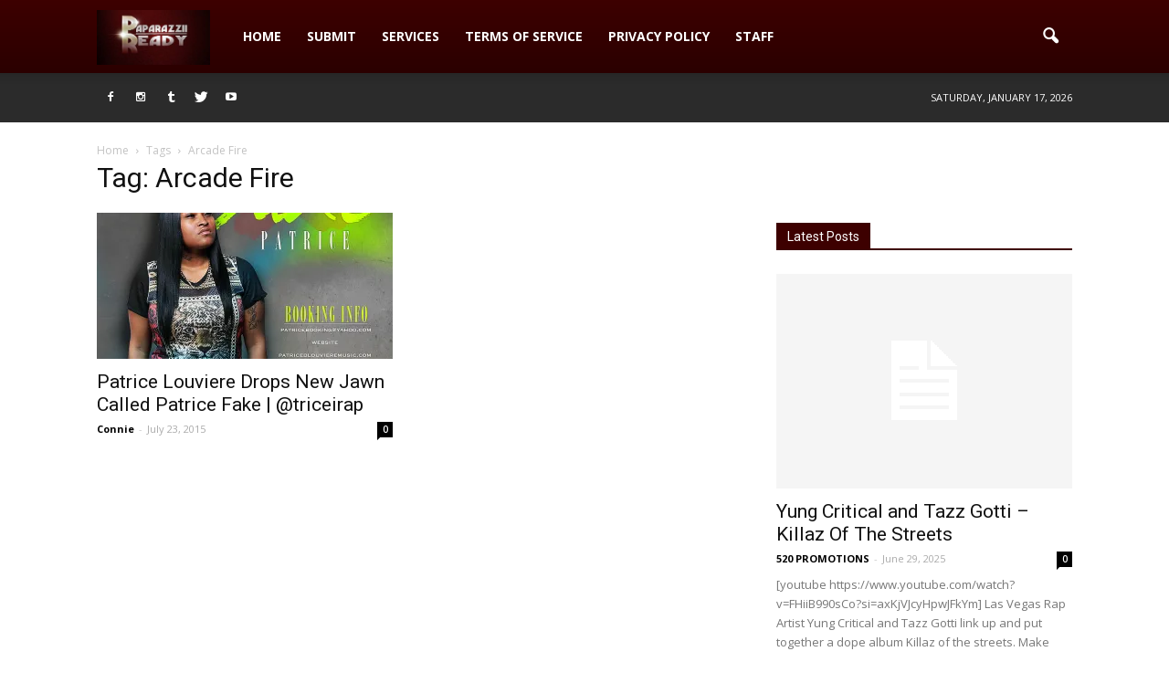

--- FILE ---
content_type: text/html; charset=UTF-8
request_url: http://www.paparazziiready.com/tag/arcade-fire/
body_size: 16691
content:
<!doctype html >
<!--[if IE 8]>    <html class="ie8" lang="en"> <![endif]-->
<!--[if IE 9]>    <html class="ie9" lang="en"> <![endif]-->
<!--[if gt IE 8]><!--> <html lang="en-US"> <!--<![endif]-->
<head>
    <title>Arcade Fire Archives - Paparazzii Ready</title>
    <meta charset="UTF-8" />
    <meta name="viewport" content="width=device-width, initial-scale=1.0">
    <link rel="pingback" href="http://www.paparazziiready.com/xmlrpc.php" />
    <meta name='robots' content='index, follow, max-image-preview:large, max-snippet:-1, max-video-preview:-1' />
<link rel="icon" type="image/png" href="http://www.paparazziiready.com/wp-content/uploads/2015/10/download-2-300x145.jpg">
	<!-- This site is optimized with the Yoast SEO plugin v23.9 - https://yoast.com/wordpress/plugins/seo/ -->
	<link rel="canonical" href="http://www.paparazziiready.com/tag/arcade-fire/" />
	<meta property="og:locale" content="en_US" />
	<meta property="og:type" content="article" />
	<meta property="og:title" content="Arcade Fire Archives - Paparazzii Ready" />
	<meta property="og:url" content="http://www.paparazziiready.com/tag/arcade-fire/" />
	<meta property="og:site_name" content="Paparazzii Ready" />
	<meta name="twitter:card" content="summary_large_image" />
	<meta name="twitter:site" content="@paparazziiready" />
	<script data-jetpack-boost="ignore" type="application/ld+json" class="yoast-schema-graph">{"@context":"https://schema.org","@graph":[{"@type":"CollectionPage","@id":"http://www.paparazziiready.com/tag/arcade-fire/","url":"http://www.paparazziiready.com/tag/arcade-fire/","name":"Arcade Fire Archives - Paparazzii Ready","isPartOf":{"@id":"http://www.paparazziiready.com/#website"},"primaryImageOfPage":{"@id":"http://www.paparazziiready.com/tag/arcade-fire/#primaryimage"},"image":{"@id":"http://www.paparazziiready.com/tag/arcade-fire/#primaryimage"},"thumbnailUrl":"https://i0.wp.com/www.paparazziiready.com/wp-content/uploads/2015/07/Patrice-Louviere-Patrice-Fake-Artwork.jpg?fit=1600%2C1600","breadcrumb":{"@id":"http://www.paparazziiready.com/tag/arcade-fire/#breadcrumb"},"inLanguage":"en-US"},{"@type":"ImageObject","inLanguage":"en-US","@id":"http://www.paparazziiready.com/tag/arcade-fire/#primaryimage","url":"https://i0.wp.com/www.paparazziiready.com/wp-content/uploads/2015/07/Patrice-Louviere-Patrice-Fake-Artwork.jpg?fit=1600%2C1600","contentUrl":"https://i0.wp.com/www.paparazziiready.com/wp-content/uploads/2015/07/Patrice-Louviere-Patrice-Fake-Artwork.jpg?fit=1600%2C1600","width":1600,"height":1600,"caption":"Patrice Louviere Drops New Jawn Called Patrice Fake"},{"@type":"BreadcrumbList","@id":"http://www.paparazziiready.com/tag/arcade-fire/#breadcrumb","itemListElement":[{"@type":"ListItem","position":1,"name":"Home","item":"http://www.paparazziiready.com/"},{"@type":"ListItem","position":2,"name":"Arcade Fire"}]},{"@type":"WebSite","@id":"http://www.paparazziiready.com/#website","url":"http://www.paparazziiready.com/","name":"Paparazzii Ready","description":"Where We Keep You Ready For the Cameras","publisher":{"@id":"http://www.paparazziiready.com/#/schema/person/90c5e82f2a17cc70acea1a6275fb7821"},"potentialAction":[{"@type":"SearchAction","target":{"@type":"EntryPoint","urlTemplate":"http://www.paparazziiready.com/?s={search_term_string}"},"query-input":{"@type":"PropertyValueSpecification","valueRequired":true,"valueName":"search_term_string"}}],"inLanguage":"en-US"},{"@type":["Person","Organization"],"@id":"http://www.paparazziiready.com/#/schema/person/90c5e82f2a17cc70acea1a6275fb7821","name":"Connie","image":{"@type":"ImageObject","inLanguage":"en-US","@id":"http://www.paparazziiready.com/#/schema/person/image/","url":"http://1.gravatar.com/avatar/a8bf2527b0496445d2efa4ea48f43603?s=96&d=mm&r=g","contentUrl":"http://1.gravatar.com/avatar/a8bf2527b0496445d2efa4ea48f43603?s=96&d=mm&r=g","caption":"Connie"},"logo":{"@id":"http://www.paparazziiready.com/#/schema/person/image/"},"description":"Celebrity Hair&amp;MUA l Work 4 @MakinItMag @triplehq l PR&amp;Mrktng Student I Represent @ImYellowNguyen @theofficialrage @DaeDaeDGBSM ...I tweet a lot!","sameAs":["http://www.paparazziiready.com","http://www.facebook.com/paparazziiready.com","https://x.com/paparazziiready"]}]}</script>
	<!-- / Yoast SEO plugin. -->


<link rel='dns-prefetch' href='//secure.gravatar.com' />
<link rel='dns-prefetch' href='//stats.wp.com' />
<link rel='dns-prefetch' href='//fonts.googleapis.com' />
<link rel='dns-prefetch' href='//v0.wordpress.com' />
<link rel='dns-prefetch' href='//jetpack.wordpress.com' />
<link rel='dns-prefetch' href='//s0.wp.com' />
<link rel='dns-prefetch' href='//public-api.wordpress.com' />
<link rel='dns-prefetch' href='//0.gravatar.com' />
<link rel='dns-prefetch' href='//1.gravatar.com' />
<link rel='dns-prefetch' href='//2.gravatar.com' />
<link rel='dns-prefetch' href='//widgets.wp.com' />
<link rel='dns-prefetch' href='//c0.wp.com' />
<link rel='preconnect' href='//i0.wp.com' />
<link rel="alternate" type="application/rss+xml" title="Paparazzii Ready &raquo; Feed" href="http://www.paparazziiready.com/feed/" />
<link rel="alternate" type="application/rss+xml" title="Paparazzii Ready &raquo; Comments Feed" href="http://www.paparazziiready.com/comments/feed/" />
<link rel="alternate" type="application/rss+xml" title="Paparazzii Ready &raquo; Arcade Fire Tag Feed" href="http://www.paparazziiready.com/tag/arcade-fire/feed/" />

<style id='wp-emoji-styles-inline-css' type='text/css'>

	img.wp-smiley, img.emoji {
		display: inline !important;
		border: none !important;
		box-shadow: none !important;
		height: 1em !important;
		width: 1em !important;
		margin: 0 0.07em !important;
		vertical-align: -0.1em !important;
		background: none !important;
		padding: 0 !important;
	}
</style>
<link rel='stylesheet' id='wp-block-library-css' href='https://c0.wp.com/c/6.6.2/wp-includes/css/dist/block-library/style.min.css' type='text/css' media='all' />
<link rel='stylesheet' id='mediaelement-css' href='https://c0.wp.com/c/6.6.2/wp-includes/js/mediaelement/mediaelementplayer-legacy.min.css' type='text/css' media='all' />
<link rel='stylesheet' id='wp-mediaelement-css' href='https://c0.wp.com/c/6.6.2/wp-includes/js/mediaelement/wp-mediaelement.min.css' type='text/css' media='all' />
<style id='jetpack-sharing-buttons-style-inline-css' type='text/css'>
.jetpack-sharing-buttons__services-list{display:flex;flex-direction:row;flex-wrap:wrap;gap:0;list-style-type:none;margin:5px;padding:0}.jetpack-sharing-buttons__services-list.has-small-icon-size{font-size:12px}.jetpack-sharing-buttons__services-list.has-normal-icon-size{font-size:16px}.jetpack-sharing-buttons__services-list.has-large-icon-size{font-size:24px}.jetpack-sharing-buttons__services-list.has-huge-icon-size{font-size:36px}@media print{.jetpack-sharing-buttons__services-list{display:none!important}}.editor-styles-wrapper .wp-block-jetpack-sharing-buttons{gap:0;padding-inline-start:0}ul.jetpack-sharing-buttons__services-list.has-background{padding:1.25em 2.375em}
</style>
<style id='classic-theme-styles-inline-css' type='text/css'>
/*! This file is auto-generated */
.wp-block-button__link{color:#fff;background-color:#32373c;border-radius:9999px;box-shadow:none;text-decoration:none;padding:calc(.667em + 2px) calc(1.333em + 2px);font-size:1.125em}.wp-block-file__button{background:#32373c;color:#fff;text-decoration:none}
</style>
<style id='global-styles-inline-css' type='text/css'>
:root{--wp--preset--aspect-ratio--square: 1;--wp--preset--aspect-ratio--4-3: 4/3;--wp--preset--aspect-ratio--3-4: 3/4;--wp--preset--aspect-ratio--3-2: 3/2;--wp--preset--aspect-ratio--2-3: 2/3;--wp--preset--aspect-ratio--16-9: 16/9;--wp--preset--aspect-ratio--9-16: 9/16;--wp--preset--color--black: #000000;--wp--preset--color--cyan-bluish-gray: #abb8c3;--wp--preset--color--white: #ffffff;--wp--preset--color--pale-pink: #f78da7;--wp--preset--color--vivid-red: #cf2e2e;--wp--preset--color--luminous-vivid-orange: #ff6900;--wp--preset--color--luminous-vivid-amber: #fcb900;--wp--preset--color--light-green-cyan: #7bdcb5;--wp--preset--color--vivid-green-cyan: #00d084;--wp--preset--color--pale-cyan-blue: #8ed1fc;--wp--preset--color--vivid-cyan-blue: #0693e3;--wp--preset--color--vivid-purple: #9b51e0;--wp--preset--gradient--vivid-cyan-blue-to-vivid-purple: linear-gradient(135deg,rgba(6,147,227,1) 0%,rgb(155,81,224) 100%);--wp--preset--gradient--light-green-cyan-to-vivid-green-cyan: linear-gradient(135deg,rgb(122,220,180) 0%,rgb(0,208,130) 100%);--wp--preset--gradient--luminous-vivid-amber-to-luminous-vivid-orange: linear-gradient(135deg,rgba(252,185,0,1) 0%,rgba(255,105,0,1) 100%);--wp--preset--gradient--luminous-vivid-orange-to-vivid-red: linear-gradient(135deg,rgba(255,105,0,1) 0%,rgb(207,46,46) 100%);--wp--preset--gradient--very-light-gray-to-cyan-bluish-gray: linear-gradient(135deg,rgb(238,238,238) 0%,rgb(169,184,195) 100%);--wp--preset--gradient--cool-to-warm-spectrum: linear-gradient(135deg,rgb(74,234,220) 0%,rgb(151,120,209) 20%,rgb(207,42,186) 40%,rgb(238,44,130) 60%,rgb(251,105,98) 80%,rgb(254,248,76) 100%);--wp--preset--gradient--blush-light-purple: linear-gradient(135deg,rgb(255,206,236) 0%,rgb(152,150,240) 100%);--wp--preset--gradient--blush-bordeaux: linear-gradient(135deg,rgb(254,205,165) 0%,rgb(254,45,45) 50%,rgb(107,0,62) 100%);--wp--preset--gradient--luminous-dusk: linear-gradient(135deg,rgb(255,203,112) 0%,rgb(199,81,192) 50%,rgb(65,88,208) 100%);--wp--preset--gradient--pale-ocean: linear-gradient(135deg,rgb(255,245,203) 0%,rgb(182,227,212) 50%,rgb(51,167,181) 100%);--wp--preset--gradient--electric-grass: linear-gradient(135deg,rgb(202,248,128) 0%,rgb(113,206,126) 100%);--wp--preset--gradient--midnight: linear-gradient(135deg,rgb(2,3,129) 0%,rgb(40,116,252) 100%);--wp--preset--font-size--small: 13px;--wp--preset--font-size--medium: 20px;--wp--preset--font-size--large: 36px;--wp--preset--font-size--x-large: 42px;--wp--preset--spacing--20: 0.44rem;--wp--preset--spacing--30: 0.67rem;--wp--preset--spacing--40: 1rem;--wp--preset--spacing--50: 1.5rem;--wp--preset--spacing--60: 2.25rem;--wp--preset--spacing--70: 3.38rem;--wp--preset--spacing--80: 5.06rem;--wp--preset--shadow--natural: 6px 6px 9px rgba(0, 0, 0, 0.2);--wp--preset--shadow--deep: 12px 12px 50px rgba(0, 0, 0, 0.4);--wp--preset--shadow--sharp: 6px 6px 0px rgba(0, 0, 0, 0.2);--wp--preset--shadow--outlined: 6px 6px 0px -3px rgba(255, 255, 255, 1), 6px 6px rgba(0, 0, 0, 1);--wp--preset--shadow--crisp: 6px 6px 0px rgba(0, 0, 0, 1);}:where(.is-layout-flex){gap: 0.5em;}:where(.is-layout-grid){gap: 0.5em;}body .is-layout-flex{display: flex;}.is-layout-flex{flex-wrap: wrap;align-items: center;}.is-layout-flex > :is(*, div){margin: 0;}body .is-layout-grid{display: grid;}.is-layout-grid > :is(*, div){margin: 0;}:where(.wp-block-columns.is-layout-flex){gap: 2em;}:where(.wp-block-columns.is-layout-grid){gap: 2em;}:where(.wp-block-post-template.is-layout-flex){gap: 1.25em;}:where(.wp-block-post-template.is-layout-grid){gap: 1.25em;}.has-black-color{color: var(--wp--preset--color--black) !important;}.has-cyan-bluish-gray-color{color: var(--wp--preset--color--cyan-bluish-gray) !important;}.has-white-color{color: var(--wp--preset--color--white) !important;}.has-pale-pink-color{color: var(--wp--preset--color--pale-pink) !important;}.has-vivid-red-color{color: var(--wp--preset--color--vivid-red) !important;}.has-luminous-vivid-orange-color{color: var(--wp--preset--color--luminous-vivid-orange) !important;}.has-luminous-vivid-amber-color{color: var(--wp--preset--color--luminous-vivid-amber) !important;}.has-light-green-cyan-color{color: var(--wp--preset--color--light-green-cyan) !important;}.has-vivid-green-cyan-color{color: var(--wp--preset--color--vivid-green-cyan) !important;}.has-pale-cyan-blue-color{color: var(--wp--preset--color--pale-cyan-blue) !important;}.has-vivid-cyan-blue-color{color: var(--wp--preset--color--vivid-cyan-blue) !important;}.has-vivid-purple-color{color: var(--wp--preset--color--vivid-purple) !important;}.has-black-background-color{background-color: var(--wp--preset--color--black) !important;}.has-cyan-bluish-gray-background-color{background-color: var(--wp--preset--color--cyan-bluish-gray) !important;}.has-white-background-color{background-color: var(--wp--preset--color--white) !important;}.has-pale-pink-background-color{background-color: var(--wp--preset--color--pale-pink) !important;}.has-vivid-red-background-color{background-color: var(--wp--preset--color--vivid-red) !important;}.has-luminous-vivid-orange-background-color{background-color: var(--wp--preset--color--luminous-vivid-orange) !important;}.has-luminous-vivid-amber-background-color{background-color: var(--wp--preset--color--luminous-vivid-amber) !important;}.has-light-green-cyan-background-color{background-color: var(--wp--preset--color--light-green-cyan) !important;}.has-vivid-green-cyan-background-color{background-color: var(--wp--preset--color--vivid-green-cyan) !important;}.has-pale-cyan-blue-background-color{background-color: var(--wp--preset--color--pale-cyan-blue) !important;}.has-vivid-cyan-blue-background-color{background-color: var(--wp--preset--color--vivid-cyan-blue) !important;}.has-vivid-purple-background-color{background-color: var(--wp--preset--color--vivid-purple) !important;}.has-black-border-color{border-color: var(--wp--preset--color--black) !important;}.has-cyan-bluish-gray-border-color{border-color: var(--wp--preset--color--cyan-bluish-gray) !important;}.has-white-border-color{border-color: var(--wp--preset--color--white) !important;}.has-pale-pink-border-color{border-color: var(--wp--preset--color--pale-pink) !important;}.has-vivid-red-border-color{border-color: var(--wp--preset--color--vivid-red) !important;}.has-luminous-vivid-orange-border-color{border-color: var(--wp--preset--color--luminous-vivid-orange) !important;}.has-luminous-vivid-amber-border-color{border-color: var(--wp--preset--color--luminous-vivid-amber) !important;}.has-light-green-cyan-border-color{border-color: var(--wp--preset--color--light-green-cyan) !important;}.has-vivid-green-cyan-border-color{border-color: var(--wp--preset--color--vivid-green-cyan) !important;}.has-pale-cyan-blue-border-color{border-color: var(--wp--preset--color--pale-cyan-blue) !important;}.has-vivid-cyan-blue-border-color{border-color: var(--wp--preset--color--vivid-cyan-blue) !important;}.has-vivid-purple-border-color{border-color: var(--wp--preset--color--vivid-purple) !important;}.has-vivid-cyan-blue-to-vivid-purple-gradient-background{background: var(--wp--preset--gradient--vivid-cyan-blue-to-vivid-purple) !important;}.has-light-green-cyan-to-vivid-green-cyan-gradient-background{background: var(--wp--preset--gradient--light-green-cyan-to-vivid-green-cyan) !important;}.has-luminous-vivid-amber-to-luminous-vivid-orange-gradient-background{background: var(--wp--preset--gradient--luminous-vivid-amber-to-luminous-vivid-orange) !important;}.has-luminous-vivid-orange-to-vivid-red-gradient-background{background: var(--wp--preset--gradient--luminous-vivid-orange-to-vivid-red) !important;}.has-very-light-gray-to-cyan-bluish-gray-gradient-background{background: var(--wp--preset--gradient--very-light-gray-to-cyan-bluish-gray) !important;}.has-cool-to-warm-spectrum-gradient-background{background: var(--wp--preset--gradient--cool-to-warm-spectrum) !important;}.has-blush-light-purple-gradient-background{background: var(--wp--preset--gradient--blush-light-purple) !important;}.has-blush-bordeaux-gradient-background{background: var(--wp--preset--gradient--blush-bordeaux) !important;}.has-luminous-dusk-gradient-background{background: var(--wp--preset--gradient--luminous-dusk) !important;}.has-pale-ocean-gradient-background{background: var(--wp--preset--gradient--pale-ocean) !important;}.has-electric-grass-gradient-background{background: var(--wp--preset--gradient--electric-grass) !important;}.has-midnight-gradient-background{background: var(--wp--preset--gradient--midnight) !important;}.has-small-font-size{font-size: var(--wp--preset--font-size--small) !important;}.has-medium-font-size{font-size: var(--wp--preset--font-size--medium) !important;}.has-large-font-size{font-size: var(--wp--preset--font-size--large) !important;}.has-x-large-font-size{font-size: var(--wp--preset--font-size--x-large) !important;}
:where(.wp-block-post-template.is-layout-flex){gap: 1.25em;}:where(.wp-block-post-template.is-layout-grid){gap: 1.25em;}
:where(.wp-block-columns.is-layout-flex){gap: 2em;}:where(.wp-block-columns.is-layout-grid){gap: 2em;}
:root :where(.wp-block-pullquote){font-size: 1.5em;line-height: 1.6;}
</style>
<link rel='stylesheet' id='contact-form-7-css' href='http://www.paparazziiready.com/wp-content/plugins/contact-form-7/includes/css/styles.css?ver=5.6.4' type='text/css' media='all' />
<link rel='stylesheet' id='google_font_open_sans-css' href='http://fonts.googleapis.com/css?family=Open+Sans%3A300italic%2C400italic%2C600italic%2C400%2C600%2C700&#038;ver=6.6.2' type='text/css' media='all' />
<link rel='stylesheet' id='google_font_roboto-css' href='http://fonts.googleapis.com/css?family=Roboto%3A500%2C400italic%2C700%2C900%2C500italic%2C400%2C300&#038;ver=6.6.2' type='text/css' media='all' />
<style id='jetpack_facebook_likebox-inline-css' type='text/css'>
.widget_facebook_likebox {
	overflow: hidden;
}

</style>
<link rel='stylesheet' id='js_composer_front-css' href='http://www.paparazziiready.com/wp-content/plugins/js_composer/assets/css/js_composer.min.css?ver=5.0.1' type='text/css' media='all' />
<link rel='stylesheet' id='td-theme-css' href='http://www.paparazziiready.com/wp-content/themes/Newspaper/style.css?ver=7.6' type='text/css' media='all' />
<link rel='stylesheet' id='jetpack_css-css' href='https://c0.wp.com/p/jetpack/13.8.1/css/jetpack.css' type='text/css' media='all' />
<script data-jetpack-boost="ignore" type="text/javascript" src="https://c0.wp.com/c/6.6.2/wp-includes/js/jquery/jquery.min.js" id="jquery-core-js"></script>

<link rel="https://api.w.org/" href="http://www.paparazziiready.com/wp-json/" /><link rel="alternate" title="JSON" type="application/json" href="http://www.paparazziiready.com/wp-json/wp/v2/tags/3695" /><link rel="EditURI" type="application/rsd+xml" title="RSD" href="http://www.paparazziiready.com/xmlrpc.php?rsd" />
<meta name="generator" content="WordPress 6.6.2" />

<link rel="stylesheet" href="http://www.paparazziiready.com/wp-content/plugins/related-posts-by-zemanta/static/themes/vertical.css?version=1.14" />
	<style>img#wpstats{display:none}</style>
		<!--[if lt IE 9]><script data-jetpack-boost="ignore" src="http://html5shim.googlecode.com/svn/trunk/html5.js"></script><![endif]-->
    <meta name="generator" content="Powered by Visual Composer - drag and drop page builder for WordPress."/>
<!--[if lte IE 9]><link rel="stylesheet" type="text/css" href="http://www.paparazziiready.com/wp-content/plugins/js_composer/assets/css/vc_lte_ie9.min.css" media="screen"><![endif]-->
<!-- JS generated by theme -->




<!-- Header style compiled by theme -->

<style>
    
.td-header-wrap .black-menu .sf-menu > .current-menu-item > a,
    .td-header-wrap .black-menu .sf-menu > .current-menu-ancestor > a,
    .td-header-wrap .black-menu .sf-menu > .current-category-ancestor > a,
    .td-header-wrap .black-menu .sf-menu > li > a:hover,
    .td-header-wrap .black-menu .sf-menu > .sfHover > a,
    .td-header-style-12 .td-header-menu-wrap-full,
    .sf-menu > .current-menu-item > a:after,
    .sf-menu > .current-menu-ancestor > a:after,
    .sf-menu > .current-category-ancestor > a:after,
    .sf-menu > li:hover > a:after,
    .sf-menu > .sfHover > a:after,
    .sf-menu ul .td-menu-item > a:hover,
    .sf-menu ul .sfHover > a,
    .sf-menu ul .current-menu-ancestor > a,
    .sf-menu ul .current-category-ancestor > a,
    .sf-menu ul .current-menu-item > a,
    .td-header-style-12 .td-affix,
    .header-search-wrap .td-drop-down-search:after,
    .header-search-wrap .td-drop-down-search .btn:hover,
    input[type=submit]:hover,
    .td-read-more a,
    .td-post-category:hover,
    .td-grid-style-1.td-hover-1 .td-big-grid-post:hover .td-post-category,
    .td-grid-style-5.td-hover-1 .td-big-grid-post:hover .td-post-category,
    .td_top_authors .td-active .td-author-post-count,
    .td_top_authors .td-active .td-author-comments-count,
    .td_top_authors .td_mod_wrap:hover .td-author-post-count,
    .td_top_authors .td_mod_wrap:hover .td-author-comments-count,
    .td-404-sub-sub-title a:hover,
    .td-search-form-widget .wpb_button:hover,
    .td-rating-bar-wrap div,
    .td_category_template_3 .td-current-sub-category,
    .dropcap,
    .td_wrapper_video_playlist .td_video_controls_playlist_wrapper,
    .wpb_default,
    .wpb_default:hover,
    .td-left-smart-list:hover,
    .td-right-smart-list:hover,
    .woocommerce-checkout .woocommerce input.button:hover,
    .woocommerce-page .woocommerce a.button:hover,
    .woocommerce-account div.woocommerce .button:hover,
    #bbpress-forums button:hover,
    .bbp_widget_login .button:hover,
    .td-footer-wrapper .td-post-category,
    .td-footer-wrapper .widget_product_search input[type="submit"]:hover,
    .woocommerce .product a.button:hover,
    .woocommerce .product #respond input#submit:hover,
    .woocommerce .checkout input#place_order:hover,
    .woocommerce .woocommerce.widget .button:hover,
    .single-product .product .summary .cart .button:hover,
    .woocommerce-cart .woocommerce table.cart .button:hover,
    .woocommerce-cart .woocommerce .shipping-calculator-form .button:hover,
    .td-next-prev-wrap a:hover,
    .td-load-more-wrap a:hover,
    .td-post-small-box a:hover,
    .page-nav .current,
    .page-nav:first-child > div,
    .td_category_template_8 .td-category-header .td-category a.td-current-sub-category,
    .td_category_template_4 .td-category-siblings .td-category a:hover,
    #bbpress-forums .bbp-pagination .current,
    #bbpress-forums #bbp-single-user-details #bbp-user-navigation li.current a,
    .td-theme-slider:hover .slide-meta-cat a,
    a.vc_btn-black:hover,
    .td-trending-now-wrapper:hover .td-trending-now-title,
    .td-scroll-up,
    .td-smart-list-button:hover,
    .td-weather-information:before,
    .td-weather-week:before,
    .td_block_exchange .td-exchange-header:before,
    .td_block_big_grid_9.td-grid-style-1 .td-post-category,
    .td_block_big_grid_9.td-grid-style-5 .td-post-category,
    .td-grid-style-6.td-hover-1 .td-module-thumb:after {
        background-color: #3d0000;
    }

    .woocommerce .woocommerce-message .button:hover,
    .woocommerce .woocommerce-error .button:hover,
    .woocommerce .woocommerce-info .button:hover {
        background-color: #3d0000 !important;
    }

    .woocommerce .product .onsale,
    .woocommerce.widget .ui-slider .ui-slider-handle {
        background: none #3d0000;
    }

    .woocommerce.widget.widget_layered_nav_filters ul li a {
        background: none repeat scroll 0 0 #3d0000 !important;
    }

    a,
    cite a:hover,
    .td_mega_menu_sub_cats .cur-sub-cat,
    .td-mega-span h3 a:hover,
    .td_mod_mega_menu:hover .entry-title a,
    .header-search-wrap .result-msg a:hover,
    .top-header-menu li a:hover,
    .top-header-menu .current-menu-item > a,
    .top-header-menu .current-menu-ancestor > a,
    .top-header-menu .current-category-ancestor > a,
    .td-social-icon-wrap > a:hover,
    .td-header-sp-top-widget .td-social-icon-wrap a:hover,
    .td-page-content blockquote p,
    .td-post-content blockquote p,
    .mce-content-body blockquote p,
    .comment-content blockquote p,
    .wpb_text_column blockquote p,
    .td_block_text_with_title blockquote p,
    .td_module_wrap:hover .entry-title a,
    .td-subcat-filter .td-subcat-list a:hover,
    .td-subcat-filter .td-subcat-dropdown a:hover,
    .td_quote_on_blocks,
    .dropcap2,
    .dropcap3,
    .td_top_authors .td-active .td-authors-name a,
    .td_top_authors .td_mod_wrap:hover .td-authors-name a,
    .td-post-next-prev-content a:hover,
    .author-box-wrap .td-author-social a:hover,
    .td-author-name a:hover,
    .td-author-url a:hover,
    .td_mod_related_posts:hover h3 > a,
    .td-post-template-11 .td-related-title .td-related-left:hover,
    .td-post-template-11 .td-related-title .td-related-right:hover,
    .td-post-template-11 .td-related-title .td-cur-simple-item,
    .td-post-template-11 .td_block_related_posts .td-next-prev-wrap a:hover,
    .comment-reply-link:hover,
    .logged-in-as a:hover,
    #cancel-comment-reply-link:hover,
    .td-search-query,
    .td-category-header .td-pulldown-category-filter-link:hover,
    .td-category-siblings .td-subcat-dropdown a:hover,
    .td-category-siblings .td-subcat-dropdown a.td-current-sub-category,
    .widget a:hover,
    .widget_calendar tfoot a:hover,
    .woocommerce a.added_to_cart:hover,
    #bbpress-forums li.bbp-header .bbp-reply-content span a:hover,
    #bbpress-forums .bbp-forum-freshness a:hover,
    #bbpress-forums .bbp-topic-freshness a:hover,
    #bbpress-forums .bbp-forums-list li a:hover,
    #bbpress-forums .bbp-forum-title:hover,
    #bbpress-forums .bbp-topic-permalink:hover,
    #bbpress-forums .bbp-topic-started-by a:hover,
    #bbpress-forums .bbp-topic-started-in a:hover,
    #bbpress-forums .bbp-body .super-sticky li.bbp-topic-title .bbp-topic-permalink,
    #bbpress-forums .bbp-body .sticky li.bbp-topic-title .bbp-topic-permalink,
    .widget_display_replies .bbp-author-name,
    .widget_display_topics .bbp-author-name,
    .footer-text-wrap .footer-email-wrap a,
    .td-subfooter-menu li a:hover,
    .footer-social-wrap a:hover,
    a.vc_btn-black:hover,
    .td-smart-list-dropdown-wrap .td-smart-list-button:hover,
    .td_module_17 .td-read-more a:hover,
    .td_module_18 .td-read-more a:hover,
    .td_module_19 .td-post-author-name a:hover,
    .td-instagram-user a {
        color: #3d0000;
    }

    a.vc_btn-black.vc_btn_square_outlined:hover,
    a.vc_btn-black.vc_btn_outlined:hover,
    .td-mega-menu-page .wpb_content_element ul li a:hover {
        color: #3d0000 !important;
    }

    .td-next-prev-wrap a:hover,
    .td-load-more-wrap a:hover,
    .td-post-small-box a:hover,
    .page-nav .current,
    .page-nav:first-child > div,
    .td_category_template_8 .td-category-header .td-category a.td-current-sub-category,
    .td_category_template_4 .td-category-siblings .td-category a:hover,
    #bbpress-forums .bbp-pagination .current,
    .post .td_quote_box,
    .page .td_quote_box,
    a.vc_btn-black:hover {
        border-color: #3d0000;
    }

    .td_wrapper_video_playlist .td_video_currently_playing:after {
        border-color: #3d0000 !important;
    }

    .header-search-wrap .td-drop-down-search:before {
        border-color: transparent transparent #3d0000 transparent;
    }

    .block-title > span,
    .block-title > a,
    .block-title > label,
    .widgettitle,
    .widgettitle:after,
    .td-trending-now-title,
    .td-trending-now-wrapper:hover .td-trending-now-title,
    .wpb_tabs li.ui-tabs-active a,
    .wpb_tabs li:hover a,
    .vc_tta-container .vc_tta-color-grey.vc_tta-tabs-position-top.vc_tta-style-classic .vc_tta-tabs-container .vc_tta-tab.vc_active > a,
    .vc_tta-container .vc_tta-color-grey.vc_tta-tabs-position-top.vc_tta-style-classic .vc_tta-tabs-container .vc_tta-tab:hover > a,
    .td-related-title .td-cur-simple-item,
    .woocommerce .product .products h2,
    .td-subcat-filter .td-subcat-dropdown:hover .td-subcat-more {
    	background-color: #3d0000;
    }

    .woocommerce div.product .woocommerce-tabs ul.tabs li.active {
    	background-color: #3d0000 !important;
    }

    .block-title,
    .td-related-title,
    .wpb_tabs .wpb_tabs_nav,
    .vc_tta-container .vc_tta-color-grey.vc_tta-tabs-position-top.vc_tta-style-classic .vc_tta-tabs-container,
    .woocommerce div.product .woocommerce-tabs ul.tabs:before {
        border-color: #3d0000;
    }
    .td_block_wrap .td-subcat-item .td-cur-simple-item {
	    color: #3d0000;
	}


    
    .td-grid-style-4 .entry-title
    {
        background-color: rgba(61, 0, 0, 0.7);
    }

    
    .td-footer-wrapper {
        background-color: #000000;
    }

    
    .td-sub-footer-container {
        background-color: #000000;
    }

    
    .td-sub-footer-container,
    .td-subfooter-menu li a {
        color: #ffffff;
    }
</style>

<link rel="icon" href="https://i0.wp.com/www.paparazziiready.com/wp-content/uploads/2015/10/download-2.jpg?fit=32%2C15" sizes="32x32" />
<link rel="icon" href="https://i0.wp.com/www.paparazziiready.com/wp-content/uploads/2015/10/download-2.jpg?fit=192%2C93" sizes="192x192" />
<link rel="apple-touch-icon" href="https://i0.wp.com/www.paparazziiready.com/wp-content/uploads/2015/10/download-2.jpg?fit=180%2C87" />
<meta name="msapplication-TileImage" content="https://i0.wp.com/www.paparazziiready.com/wp-content/uploads/2015/10/download-2.jpg?fit=270%2C130" />
<noscript><style type="text/css"> .wpb_animate_when_almost_visible { opacity: 1; }</style></noscript></head>

<body class="archive tag tag-arcade-fire tag-3695 wpb-js-composer js-comp-ver-5.0.1 vc_responsive td-animation-stack-type0 td-full-layout" itemscope="itemscope" itemtype="http://schema.org/WebPage">

        <div class="td-scroll-up"><i class="td-icon-menu-up"></i></div>
    
    <div class="td-menu-background"></div>
<div id="td-mobile-nav">
    <div class="td-mobile-container">
        <!-- mobile menu top section -->
        <div class="td-menu-socials-wrap">
            <!-- socials -->
            <div class="td-menu-socials">
                
        <span class="td-social-icon-wrap">
            <a target="_blank" href="https://www.facebook.com/paparazziiready" title="Facebook">
                <i class="td-icon-font td-icon-facebook"></i>
            </a>
        </span>
        <span class="td-social-icon-wrap">
            <a target="_blank" href="https://instagram.com/paparazziiready" title="Instagram">
                <i class="td-icon-font td-icon-instagram"></i>
            </a>
        </span>
        <span class="td-social-icon-wrap">
            <a target="_blank" href="https://www.tumblr.com/tagged/paparazzii-ready" title="Tumblr">
                <i class="td-icon-font td-icon-tumblr"></i>
            </a>
        </span>
        <span class="td-social-icon-wrap">
            <a target="_blank" href="https://twitter.com/paparazziiready" title="Twitter">
                <i class="td-icon-font td-icon-twitter"></i>
            </a>
        </span>
        <span class="td-social-icon-wrap">
            <a target="_blank" href="https://www.youtube.com/channel/UC9EgRniIcqm31mhZY0qpPVA" title="Youtube">
                <i class="td-icon-font td-icon-youtube"></i>
            </a>
        </span>            </div>
            <!-- close button -->
            <div class="td-mobile-close">
                <a href="#"><i class="td-icon-close-mobile"></i></a>
            </div>
        </div>

        <!-- login section -->
        
        <!-- menu section -->
        <div class="td-mobile-content">
            <div class="menu-breaking-news-bar-container"><ul id="menu-breaking-news-bar" class="td-mobile-main-menu"><li id="menu-item-31662" class="menu-item menu-item-type-post_type menu-item-object-page menu-item-home menu-item-first menu-item-31662"><a href="http://www.paparazziiready.com/watch-notorious-b-gs-son-cj-wallace-rap-ceejaywallace-hot97/brutal-skrillex-dubstep-vocal-remix-2015-vol-2-dubstep/">Home</a></li>
<li id="menu-item-11812" class="menu-item menu-item-type-post_type menu-item-object-page menu-item-11812"><a href="http://www.paparazziiready.com/submit/">Submit</a></li>
<li id="menu-item-31663" class="menu-item menu-item-type-post_type menu-item-object-page menu-item-31663"><a href="http://www.paparazziiready.com/services-offered/">Services</a></li>
<li id="menu-item-31664" class="menu-item menu-item-type-post_type menu-item-object-page menu-item-31664"><a href="http://www.paparazziiready.com/terms-service-2/">Terms of Service</a></li>
<li id="menu-item-31665" class="menu-item menu-item-type-post_type menu-item-object-page menu-item-31665"><a href="http://www.paparazziiready.com/privacy-policy/">Privacy Policy</a></li>
<li id="menu-item-31666" class="menu-item menu-item-type-post_type menu-item-object-page menu-item-31666"><a href="http://www.paparazziiready.com/paparazzii-ready-staff/">Staff</a></li>
</ul></div>        </div>
    </div>

    <!-- register/login section -->
    </div>    <div class="td-search-background"></div>
<div class="td-search-wrap-mob">
	<div class="td-drop-down-search" aria-labelledby="td-header-search-button">
		<form method="get" class="td-search-form" action="http://www.paparazziiready.com/">
			<!-- close button -->
			<div class="td-search-close">
				<a href="#"><i class="td-icon-close-mobile"></i></a>
			</div>
			<div role="search" class="td-search-input">
				<span>Search</span>
				<input id="td-header-search-mob" type="text" value="" name="s" autocomplete="off" />
			</div>
		</form>
		<div id="td-aj-search-mob"></div>
	</div>
</div>    
    
    <div id="td-outer-wrap">
    
        <!--
Header style 12
-->

<div class="td-header-wrap td-header-style-12">

	<div class="td-header-menu-wrap-full">
		<div class="td-header-menu-wrap td-header-gradient">
			<div class="td-container td-header-row td-header-main-menu">
				<div id="td-header-menu" role="navigation">
    <div id="td-top-mobile-toggle"><a href="#"><i class="td-icon-font td-icon-mobile"></i></a></div>
    <div class="td-main-menu-logo td-logo-in-menu">
        		<a class="td-mobile-logo td-sticky-disable" href="http://www.paparazziiready.com/">
			<img class="td-retina-data" data-retina="http://www.paparazziiready.com/wp-content/uploads/2015/10/download-2-300x145.jpg" src="http://www.paparazziiready.com/wp-content/uploads/2015/10/download-2-300x145.jpg" alt="PAPARAZZII READY"/>
		</a>
			<a class="td-header-logo td-sticky-disable" href="http://www.paparazziiready.com/">
			<img class="td-retina-data" data-retina="http://www.paparazziiready.com/wp-content/uploads/2015/10/download-2-300x145.jpg" src="http://www.paparazziiready.com/wp-content/uploads/2015/10/download-2-300x145.jpg" alt="PAPARAZZII READY"/>
			<span class="td-visual-hidden">Paparazzii Ready</span>
		</a>
	    </div>
    <div class="menu-breaking-news-bar-container"><ul id="menu-breaking-news-bar-1" class="sf-menu"><li class="menu-item menu-item-type-post_type menu-item-object-page menu-item-home menu-item-first td-menu-item td-normal-menu menu-item-31662"><a href="http://www.paparazziiready.com/watch-notorious-b-gs-son-cj-wallace-rap-ceejaywallace-hot97/brutal-skrillex-dubstep-vocal-remix-2015-vol-2-dubstep/">Home</a></li>
<li class="menu-item menu-item-type-post_type menu-item-object-page td-menu-item td-normal-menu menu-item-11812"><a href="http://www.paparazziiready.com/submit/">Submit</a></li>
<li class="menu-item menu-item-type-post_type menu-item-object-page td-menu-item td-normal-menu menu-item-31663"><a href="http://www.paparazziiready.com/services-offered/">Services</a></li>
<li class="menu-item menu-item-type-post_type menu-item-object-page td-menu-item td-normal-menu menu-item-31664"><a href="http://www.paparazziiready.com/terms-service-2/">Terms of Service</a></li>
<li class="menu-item menu-item-type-post_type menu-item-object-page td-menu-item td-normal-menu menu-item-31665"><a href="http://www.paparazziiready.com/privacy-policy/">Privacy Policy</a></li>
<li class="menu-item menu-item-type-post_type menu-item-object-page td-menu-item td-normal-menu menu-item-31666"><a href="http://www.paparazziiready.com/paparazzii-ready-staff/">Staff</a></li>
</ul></div></div>


<div class="td-search-wrapper">
    <div id="td-top-search">
        <!-- Search -->
        <div class="header-search-wrap">
            <div class="dropdown header-search">
                <a id="td-header-search-button" href="#" role="button" class="dropdown-toggle " data-toggle="dropdown"><i class="td-icon-search"></i></a>
                <a id="td-header-search-button-mob" href="#" role="button" class="dropdown-toggle " data-toggle="dropdown"><i class="td-icon-search"></i></a>
            </div>
        </div>
    </div>
</div>

<div class="header-search-wrap">
	<div class="dropdown header-search">
		<div class="td-drop-down-search" aria-labelledby="td-header-search-button">
			<form method="get" class="td-search-form" action="http://www.paparazziiready.com/">
				<div role="search" class="td-head-form-search-wrap">
					<input id="td-header-search" type="text" value="" name="s" autocomplete="off" /><input class="wpb_button wpb_btn-inverse btn" type="submit" id="td-header-search-top" value="Search" />
				</div>
			</form>
			<div id="td-aj-search"></div>
		</div>
	</div>
</div>			</div>
		</div>
	</div>

	<div class="td-header-top-menu-full">
		<div class="td-container td-header-row td-header-top-menu">
            
    <div class="top-bar-style-2">
        <div class="td-header-sp-top-widget">
    
        <span class="td-social-icon-wrap">
            <a target="_blank" href="https://www.facebook.com/paparazziiready" title="Facebook">
                <i class="td-icon-font td-icon-facebook"></i>
            </a>
        </span>
        <span class="td-social-icon-wrap">
            <a target="_blank" href="https://instagram.com/paparazziiready" title="Instagram">
                <i class="td-icon-font td-icon-instagram"></i>
            </a>
        </span>
        <span class="td-social-icon-wrap">
            <a target="_blank" href="https://www.tumblr.com/tagged/paparazzii-ready" title="Tumblr">
                <i class="td-icon-font td-icon-tumblr"></i>
            </a>
        </span>
        <span class="td-social-icon-wrap">
            <a target="_blank" href="https://twitter.com/paparazziiready" title="Twitter">
                <i class="td-icon-font td-icon-twitter"></i>
            </a>
        </span>
        <span class="td-social-icon-wrap">
            <a target="_blank" href="https://www.youtube.com/channel/UC9EgRniIcqm31mhZY0qpPVA" title="Youtube">
                <i class="td-icon-font td-icon-youtube"></i>
            </a>
        </span></div>
        
<div class="td-header-sp-top-menu">


	        <div class="td_data_time">
            <div >

                Saturday, January 17, 2026
            </div>
        </div>
    </div>
    </div>

<!-- LOGIN MODAL -->

                <div  id="login-form" class="white-popup-block mfp-hide mfp-with-anim">
                    <div class="td-login-wrap">
                        <a href="#" class="td-back-button"><i class="td-icon-modal-back"></i></a>
                        <div id="td-login-div" class="td-login-form-div td-display-block">
                            <div class="td-login-panel-title">Sign in</div>
                            <div class="td-login-panel-descr">Welcome! Log into your account</div>
                            <div class="td_display_err"></div>
                            <div class="td-login-inputs"><input class="td-login-input" type="text" name="login_email" id="login_email" value="" required><label>your username</label></div>
	                        <div class="td-login-inputs"><input class="td-login-input" type="password" name="login_pass" id="login_pass" value="" required><label>your password</label></div>
                            <input type="button" name="login_button" id="login_button" class="wpb_button btn td-login-button" value="Login">
                            <div class="td-login-info-text"><a href="#" id="forgot-pass-link">Forgot your password? Get help</a></div>
                            
                        </div>

                        

                         <div id="td-forgot-pass-div" class="td-login-form-div td-display-none">
                            <div class="td-login-panel-title">Password recovery</div>
                            <div class="td-login-panel-descr">Recover your password</div>
                            <div class="td_display_err"></div>
                            <div class="td-login-inputs"><input class="td-login-input" type="text" name="forgot_email" id="forgot_email" value="" required><label>your email</label></div>
                            <input type="button" name="forgot_button" id="forgot_button" class="wpb_button btn td-login-button" value="Send My Password">
                            <div class="td-login-info-text">A password will be e-mailed to you.</div>
                        </div>
                    </div>
                </div>
                		</div>
	</div>

	<div class="td-header-header-full td-banner-wrap-full">
		<div class="td-container-header td-header-row td-header-header">
			<div class="td-header-sp-recs">
				<div class="td-header-rec-wrap">
    
</div>			</div>
		</div>
	</div>

</div><div class="td-main-content-wrap">

    <div class="td-container ">
        <div class="td-crumb-container">
            <div class="entry-crumbs" itemscope itemtype="http://schema.org/BreadcrumbList"><span class="td-bred-first"><a href="http://www.paparazziiready.com/">Home</a></span> <i class="td-icon-right td-bread-sep td-bred-no-url-last"></i> <span class="td-bred-no-url-last">Tags</span> <i class="td-icon-right td-bread-sep td-bred-no-url-last"></i> <span class="td-bred-no-url-last">Arcade Fire</span></div>        </div>
        <div class="td-pb-row">
                                    <div class="td-pb-span8 td-main-content">
                            <div class="td-ss-main-content">
                                <div class="td-page-header">
                                    <h1 class="entry-title td-page-title">
                                        <span>Tag: Arcade Fire</span>
                                    </h1>
                                </div>
                                

	<div class="td-block-row">

	<div class="td-block-span6">

        <div class="td_module_1 td_module_wrap td-animation-stack">
            <div class="td-module-image">
                <div class="td-module-thumb"><a href="http://www.paparazziiready.com/new-music/patrice-louviere-drops-new-jawn-called-patrice-fake/" rel="bookmark" title="Patrice Louviere Drops New Jawn Called Patrice Fake | @triceirap"><img width="324" height="160" class="entry-thumb" src="https://i0.wp.com/www.paparazziiready.com/wp-content/uploads/2015/07/Patrice-Louviere-Patrice-Fake-Artwork.jpg?resize=324%2C160" alt="Patrice Louviere Drops New Jawn Called Patrice Fake" title="Patrice Louviere Drops New Jawn Called Patrice Fake | @triceirap"/></a></div>                            </div>
            <h3 class="entry-title td-module-title"><a href="http://www.paparazziiready.com/new-music/patrice-louviere-drops-new-jawn-called-patrice-fake/" rel="bookmark" title="Patrice Louviere Drops New Jawn Called Patrice Fake | @triceirap">Patrice Louviere Drops New Jawn Called Patrice Fake | @triceirap</a></h3>
            <div class="td-module-meta-info">
                <span class="td-post-author-name"><a href="http://www.paparazziiready.com/author/admin/">Connie</a> <span>-</span> </span>                <span class="td-post-date"><time class="entry-date updated td-module-date" datetime="2015-07-23T09:12:46+00:00" >July 23, 2015</time></span>                <div class="td-module-comments"><a href="http://www.paparazziiready.com/new-music/patrice-louviere-drops-new-jawn-called-patrice-fake/#respond">0</a></div>            </div>

            
        </div>

        
	</div> <!-- ./td-block-span6 --></div><!--./row-fluid-->                            </div>
                        </div>
                        <div class="td-pb-span4 td-main-sidebar">
                            <div class="td-ss-main-sidebar">
                                <aside class="widget widget_facebook_likebox">		<div id="fb-root"></div>
		<div class="fb-page" data-href="https://www.facebook.com/paparazziiready" data-width="340"  data-height="432" data-hide-cover="false" data-show-facepile="true" data-tabs="false" data-hide-cta="false" data-small-header="false">
		<div class="fb-xfbml-parse-ignore"><blockquote cite="https://www.facebook.com/paparazziiready"><a href="https://www.facebook.com/paparazziiready"></a></blockquote></div>
		</div>
		</aside><div class="td_block_wrap td_block_1 td_block_widget td_uid_2_696be4b3bb936_rand td-pb-border-top"  data-td-block-uid="td_uid_2_696be4b3bb936" ><div class="td-block-title-wrap"><h4 class="block-title"><span>Latest Posts</span></h4></div><div id=td_uid_2_696be4b3bb936 class="td_block_inner">

	<div class="td-block-span12">

        <div class="td_module_4 td_module_wrap td-animation-stack">
            <div class="td-module-image">
                <div class="td-module-thumb"><a href="http://www.paparazziiready.com/new-music/yung-critical-and-tazz-gotti-killaz-of-the-streets/" rel="bookmark" title="Yung Critical and Tazz Gotti &#8211; Killaz Of The Streets"><img width="324" height="235" class="entry-thumb" src="http://www.paparazziiready.com/wp-content/themes/Newspaper/images/no-thumb/td_324x235.png" alt=""/></a></div>                            </div>

            <h3 class="entry-title td-module-title"><a href="http://www.paparazziiready.com/new-music/yung-critical-and-tazz-gotti-killaz-of-the-streets/" rel="bookmark" title="Yung Critical and Tazz Gotti &#8211; Killaz Of The Streets">Yung Critical and Tazz Gotti &#8211; Killaz Of The Streets</a></h3>
            <div class="td-module-meta-info">
                <span class="td-post-author-name"><a href="http://www.paparazziiready.com/author/520-promotions/">520 PROMOTIONS</a> <span>-</span> </span>                <span class="td-post-date"><time class="entry-date updated td-module-date" datetime="2025-06-29T06:43:26+00:00" >June 29, 2025</time></span>                <div class="td-module-comments"><a href="http://www.paparazziiready.com/new-music/yung-critical-and-tazz-gotti-killaz-of-the-streets/#respond">0</a></div>            </div>

            <div class="td-excerpt">
                [youtube https://www.youtube.com/watch?v=FHiiB990sCo?si=axKjVJcyHpwJFkYm]
Las Vegas Rap Artist Yung Critical and Tazz Gotti link up and put together a dope album Killaz of the streets. Make sure...            </div>

            
        </div>

        
	</div> <!-- ./td-block-span12 -->

	<div class="td-block-span12">

        <div class="td_module_6 td_module_wrap td-animation-stack">

        <div class="td-module-thumb"><a href="http://www.paparazziiready.com/music/jl-cutt-o-lets-do-it/" rel="bookmark" title="JL. Cutt &#8211; O Let’s Do It"><img width="100" height="70" class="entry-thumb" src="http://www.paparazziiready.com/wp-content/themes/Newspaper/images/no-thumb/td_100x70.png" alt=""/></a></div>
        <div class="item-details">
            <h3 class="entry-title td-module-title"><a href="http://www.paparazziiready.com/music/jl-cutt-o-lets-do-it/" rel="bookmark" title="JL. Cutt &#8211; O Let’s Do It">JL. Cutt &#8211; O Let’s Do It</a></h3>            <div class="td-module-meta-info">
                                                <span class="td-post-date"><time class="entry-date updated td-module-date" datetime="2025-06-18T04:45:31+00:00" >June 18, 2025</time></span>                            </div>
        </div>

        </div>

        
	</div> <!-- ./td-block-span12 -->

	<div class="td-block-span12">

        <div class="td_module_6 td_module_wrap td-animation-stack">

        <div class="td-module-thumb"><a href="http://www.paparazziiready.com/new-music/swav0e-slums/" rel="bookmark" title="Swav0e &#8211; Slums"><img width="100" height="70" class="entry-thumb" src="http://www.paparazziiready.com/wp-content/themes/Newspaper/images/no-thumb/td_100x70.png" alt=""/></a></div>
        <div class="item-details">
            <h3 class="entry-title td-module-title"><a href="http://www.paparazziiready.com/new-music/swav0e-slums/" rel="bookmark" title="Swav0e &#8211; Slums">Swav0e &#8211; Slums</a></h3>            <div class="td-module-meta-info">
                                                <span class="td-post-date"><time class="entry-date updated td-module-date" datetime="2025-05-20T22:41:12+00:00" >May 20, 2025</time></span>                            </div>
        </div>

        </div>

        
	</div> <!-- ./td-block-span12 -->

	<div class="td-block-span12">

        <div class="td_module_6 td_module_wrap td-animation-stack">

        <div class="td-module-thumb"><a href="http://www.paparazziiready.com/new-music/yung-critical-gunna-season/" rel="bookmark" title="Yung Critical &#8211; Gunna Season"><img width="100" height="70" class="entry-thumb" src="http://www.paparazziiready.com/wp-content/themes/Newspaper/images/no-thumb/td_100x70.png" alt=""/></a></div>
        <div class="item-details">
            <h3 class="entry-title td-module-title"><a href="http://www.paparazziiready.com/new-music/yung-critical-gunna-season/" rel="bookmark" title="Yung Critical &#8211; Gunna Season">Yung Critical &#8211; Gunna Season</a></h3>            <div class="td-module-meta-info">
                                                <span class="td-post-date"><time class="entry-date updated td-module-date" datetime="2025-05-19T12:01:39+00:00" >May 19, 2025</time></span>                            </div>
        </div>

        </div>

        
	</div> <!-- ./td-block-span12 -->

	<div class="td-block-span12">

        <div class="td_module_6 td_module_wrap td-animation-stack">

        <div class="td-module-thumb"><a href="http://www.paparazziiready.com/new-music/decay-cnb-everything-i-ever-wanted/" rel="bookmark" title="Decay CNB &#8211; Everything I Ever Wanted"><img width="100" height="70" class="entry-thumb" src="http://www.paparazziiready.com/wp-content/themes/Newspaper/images/no-thumb/td_100x70.png" alt=""/></a></div>
        <div class="item-details">
            <h3 class="entry-title td-module-title"><a href="http://www.paparazziiready.com/new-music/decay-cnb-everything-i-ever-wanted/" rel="bookmark" title="Decay CNB &#8211; Everything I Ever Wanted">Decay CNB &#8211; Everything I Ever Wanted</a></h3>            <div class="td-module-meta-info">
                                                <span class="td-post-date"><time class="entry-date updated td-module-date" datetime="2025-04-24T11:11:21+00:00" >April 24, 2025</time></span>                            </div>
        </div>

        </div>

        
	</div> <!-- ./td-block-span12 --></div></div> <!-- ./block -->                            </div>
                        </div>
                            </div> <!-- /.td-pb-row -->
    </div> <!-- /.td-container -->
</div> <!-- /.td-main-content-wrap -->


<!-- Instagram -->



<!-- Footer -->
<div class="td-footer-wrapper">
    <div class="td-container">

	    <div class="td-pb-row">
		    <div class="td-pb-span12">
			    		    </div>
	    </div>

        <div class="td-pb-row">

            <div class="td-pb-span4">
                <div class="td_block_wrap td_block_7 td_uid_4_696be4b3bdb11_rand td-pb-border-top"  data-td-block-uid="td_uid_4_696be4b3bdb11" ><div class="td-block-title-wrap"><h4 class="block-title"><span>EDITOR PICKS</span></h4></div><div id=td_uid_4_696be4b3bdb11 class="td_block_inner">

	<div class="td-block-span12">

        <div class="td_module_6 td_module_wrap td-animation-stack">

        <div class="td-module-thumb"><a href="http://www.paparazziiready.com/featured/new-music-e-reign-leading-me-on-ereignesm/" rel="bookmark" title="[NEW MUSIC] E-Reign &#8211; “LEADING ME ON” | @EREIGNESM"><img width="100" height="70" class="entry-thumb" src="http://www.paparazziiready.com/wp-content/themes/Newspaper/images/no-thumb/td_100x70.png" alt=""/></a></div>
        <div class="item-details">
            <h3 class="entry-title td-module-title"><a href="http://www.paparazziiready.com/featured/new-music-e-reign-leading-me-on-ereignesm/" rel="bookmark" title="[NEW MUSIC] E-Reign &#8211; “LEADING ME ON” | @EREIGNESM">[NEW MUSIC] E-Reign &#8211; “LEADING ME ON” | @EREIGNESM</a></h3>            <div class="td-module-meta-info">
                                                <span class="td-post-date"><time class="entry-date updated td-module-date" datetime="2022-06-18T23:55:10+00:00" >June 18, 2022</time></span>                            </div>
        </div>

        </div>

        
	</div> <!-- ./td-block-span12 -->

	<div class="td-block-span12">

        <div class="td_module_6 td_module_wrap td-animation-stack">

        <div class="td-module-thumb"><a href="http://www.paparazziiready.com/articles/why-artists-need-to-look-into-social-media-management-by-robert-anderson/" rel="bookmark" title="Why Artists Need To Look Into Social Media Management By Robert Anderson"><img width="100" height="70" class="entry-thumb" src="https://i0.wp.com/www.paparazziiready.com/wp-content/uploads/2019/09/61616041_10157328091699717_5998581458531254272_n.jpg?resize=100%2C70" srcset="https://i0.wp.com/www.paparazziiready.com/wp-content/uploads/2019/09/61616041_10157328091699717_5998581458531254272_n.jpg?resize=100%2C70 100w, https://i0.wp.com/www.paparazziiready.com/wp-content/uploads/2019/09/61616041_10157328091699717_5998581458531254272_n.jpg?resize=218%2C150 218w, https://i0.wp.com/www.paparazziiready.com/wp-content/uploads/2019/09/61616041_10157328091699717_5998581458531254272_n.jpg?zoom=3&resize=100%2C70 300w" sizes="(max-width: 100px) 100vw, 100px" alt="" title="Why Artists Need To Look Into Social Media Management By Robert Anderson"/></a></div>
        <div class="item-details">
            <h3 class="entry-title td-module-title"><a href="http://www.paparazziiready.com/articles/why-artists-need-to-look-into-social-media-management-by-robert-anderson/" rel="bookmark" title="Why Artists Need To Look Into Social Media Management By Robert Anderson">Why Artists Need To Look Into Social Media Management By Robert...</a></h3>            <div class="td-module-meta-info">
                                                <span class="td-post-date"><time class="entry-date updated td-module-date" datetime="2021-08-16T11:02:12+00:00" >August 16, 2021</time></span>                            </div>
        </div>

        </div>

        
	</div> <!-- ./td-block-span12 -->

	<div class="td-block-span12">

        <div class="td_module_6 td_module_wrap td-animation-stack">

        <div class="td-module-thumb"><a href="http://www.paparazziiready.com/featured/video-the-real-9-shots-f-u-thought-real9shots/" rel="bookmark" title="[VIDEO] THE REAL 9 SHOTS- &#8220;F U THOUGHT&#8221;|  @REAL9SHOTS"><img width="100" height="70" class="entry-thumb" src="http://www.paparazziiready.com/wp-content/themes/Newspaper/images/no-thumb/td_100x70.png" alt=""/><span class="td-video-play-ico td-video-small"><img width="20" height="20" class="td-retina" src="http://www.paparazziiready.com/wp-content/themes/Newspaper/images/icons/video-small.png" alt="video"/></span></a></div>
        <div class="item-details">
            <h3 class="entry-title td-module-title"><a href="http://www.paparazziiready.com/featured/video-the-real-9-shots-f-u-thought-real9shots/" rel="bookmark" title="[VIDEO] THE REAL 9 SHOTS- &#8220;F U THOUGHT&#8221;|  @REAL9SHOTS">[VIDEO] THE REAL 9 SHOTS- &#8220;F U THOUGHT&#8221;|  @REAL9SHOTS</a></h3>            <div class="td-module-meta-info">
                                                <span class="td-post-date"><time class="entry-date updated td-module-date" datetime="2020-12-22T16:47:04+00:00" >December 22, 2020</time></span>                            </div>
        </div>

        </div>

        
	</div> <!-- ./td-block-span12 --></div></div> <!-- ./block -->                            </div>

            <div class="td-pb-span4">
                <div class="td_block_wrap td_block_7 td_uid_5_696be4b3bf9cc_rand td-pb-border-top"  data-td-block-uid="td_uid_5_696be4b3bf9cc" ><div class="td-block-title-wrap"><h4 class="block-title"><span>POPULAR POSTS</span></h4></div><div id=td_uid_5_696be4b3bf9cc class="td_block_inner">

	<div class="td-block-span12">

        <div class="td_module_6 td_module_wrap td-animation-stack">

        <div class="td-module-thumb"><a href="http://www.paparazziiready.com/articles/stackin-up-entertainment-llc-is-pleased-to-announce-that-they-landed-a-major-sub-label-deal-with-gt-digital-emp/" rel="bookmark" title="Stackin Up Entertainment LLC Is pleased to announce that they landed a major sub label deal with GT Digital/Emp"><img width="100" height="70" class="entry-thumb" src="https://i0.wp.com/www.paparazziiready.com/wp-content/uploads/2020/04/unnamed-1.jpg?resize=100%2C70" srcset="https://i0.wp.com/www.paparazziiready.com/wp-content/uploads/2020/04/unnamed-1.jpg?resize=100%2C70 100w, https://i0.wp.com/www.paparazziiready.com/wp-content/uploads/2020/04/unnamed-1.jpg?resize=218%2C150 218w, https://i0.wp.com/www.paparazziiready.com/wp-content/uploads/2020/04/unnamed-1.jpg?zoom=3&resize=100%2C70 300w" sizes="(max-width: 100px) 100vw, 100px" alt="" title="Stackin Up Entertainment LLC Is pleased to announce that they landed a major sub label deal with GT Digital/Emp"/></a></div>
        <div class="item-details">
            <h3 class="entry-title td-module-title"><a href="http://www.paparazziiready.com/articles/stackin-up-entertainment-llc-is-pleased-to-announce-that-they-landed-a-major-sub-label-deal-with-gt-digital-emp/" rel="bookmark" title="Stackin Up Entertainment LLC Is pleased to announce that they landed a major sub label deal with GT Digital/Emp">Stackin Up Entertainment LLC Is pleased to announce that they landed...</a></h3>            <div class="td-module-meta-info">
                                                <span class="td-post-date"><time class="entry-date updated td-module-date" datetime="2020-04-09T10:47:20+00:00" >April 9, 2020</time></span>                            </div>
        </div>

        </div>

        
	</div> <!-- ./td-block-span12 -->

	<div class="td-block-span12">

        <div class="td_module_6 td_module_wrap td-animation-stack">

        <div class="td-module-thumb"><a href="http://www.paparazziiready.com/videos/sauce-walka-hosted-damuaskari-preacher-thats-whats-up-feat-big-june/" rel="bookmark" title="Sauce Walka Hosted Damuaskari Preacher- That&#8217;s What&#8217;s Up (feat. Big June)"><img width="100" height="70" class="entry-thumb" src="https://i0.wp.com/www.paparazziiready.com/wp-content/uploads/2019/08/screencapture-youtube-watch-2019-08-29-09_35_01.png?resize=100%2C70" srcset="https://i0.wp.com/www.paparazziiready.com/wp-content/uploads/2019/08/screencapture-youtube-watch-2019-08-29-09_35_01.png?resize=100%2C70 100w, https://i0.wp.com/www.paparazziiready.com/wp-content/uploads/2019/08/screencapture-youtube-watch-2019-08-29-09_35_01.png?resize=218%2C150 218w, https://i0.wp.com/www.paparazziiready.com/wp-content/uploads/2019/08/screencapture-youtube-watch-2019-08-29-09_35_01.png?zoom=3&resize=100%2C70 300w" sizes="(max-width: 100px) 100vw, 100px" alt="" title="Sauce Walka Hosted Damuaskari Preacher- That&#8217;s What&#8217;s Up (feat. Big June)"/></a></div>
        <div class="item-details">
            <h3 class="entry-title td-module-title"><a href="http://www.paparazziiready.com/videos/sauce-walka-hosted-damuaskari-preacher-thats-whats-up-feat-big-june/" rel="bookmark" title="Sauce Walka Hosted Damuaskari Preacher- That&#8217;s What&#8217;s Up (feat. Big June)">Sauce Walka Hosted Damuaskari Preacher- That&#8217;s What&#8217;s Up (feat. Big June)</a></h3>            <div class="td-module-meta-info">
                                                <span class="td-post-date"><time class="entry-date updated td-module-date" datetime="2019-08-29T09:42:03+00:00" >August 29, 2019</time></span>                            </div>
        </div>

        </div>

        
	</div> <!-- ./td-block-span12 -->

	<div class="td-block-span12">

        <div class="td_module_6 td_module_wrap td-animation-stack">

        <div class="td-module-thumb"><a href="http://www.paparazziiready.com/articles/scott-morris-looks-to-take-his-passion-for-artistry-and-event-planning-to-different-levels/" rel="bookmark" title="Scott Morris looks to take his passion for artistry and event planning to different levels"><img width="100" height="70" class="entry-thumb" src="http://www.paparazziiready.com/wp-content/themes/Newspaper/images/no-thumb/td_100x70.png" alt=""/></a></div>
        <div class="item-details">
            <h3 class="entry-title td-module-title"><a href="http://www.paparazziiready.com/articles/scott-morris-looks-to-take-his-passion-for-artistry-and-event-planning-to-different-levels/" rel="bookmark" title="Scott Morris looks to take his passion for artistry and event planning to different levels">Scott Morris looks to take his passion for artistry and event...</a></h3>            <div class="td-module-meta-info">
                                                <span class="td-post-date"><time class="entry-date updated td-module-date" datetime="2021-09-10T15:31:36+00:00" >September 10, 2021</time></span>                            </div>
        </div>

        </div>

        
	</div> <!-- ./td-block-span12 --></div></div> <!-- ./block -->                            </div>

            <div class="td-pb-span4">
                <div class="td_block_wrap td_block_popular_categories td_uid_6_696be4b3c1af1_rand widget widget_categories td-pb-border-top"  data-td-block-uid="td_uid_6_696be4b3c1af1" ><h4 class="block-title"><span>POPULAR CATEGORY</span></h4><ul class="td-pb-padding-side"><li><a href="http://www.paparazziiready.com/category/videos/">Videos<span class="td-cat-no">1348</span></a></li><li><a href="http://www.paparazziiready.com/category/new-music/">New Music<span class="td-cat-no">866</span></a></li><li><a href="http://www.paparazziiready.com/category/hip-hop-rap/">Hip Hop &amp; Rap<span class="td-cat-no">848</span></a></li><li><a href="http://www.paparazziiready.com/category/music/">Indie Music<span class="td-cat-no">647</span></a></li><li><a href="http://www.paparazziiready.com/category/hip-hop/">Hip Hop<span class="td-cat-no">596</span></a></li><li><a href="http://www.paparazziiready.com/category/indie-artists/">Indie Artists<span class="td-cat-no">205</span></a></li><li><a href="http://www.paparazziiready.com/category/mixtapes/">Mixtapes<span class="td-cat-no">166</span></a></li><li><a href="http://www.paparazziiready.com/category/indie-artist-spotlight/">Indie Artist Spotlight<span class="td-cat-no">41</span></a></li></ul></div> <!-- ./block -->                            </div>
        </div>
    </div>
    <div class="td-footer-bottom-full">
        <div class="td-container">
            <div class="td-pb-row">
                <div class="td-pb-span3"><aside class="footer-logo-wrap"><a href="http://www.paparazziiready.com/"><img class="td-retina-data" src="http://www.paparazziiready.com/wp-content/uploads/2015/10/download-2-300x145.jpg" data-retina="http://www.paparazziiready.com/wp-content/uploads/2015/10/download-2-300x145.jpg" alt="PAPARAZZII READY" title=""/></a></aside></div><div class="td-pb-span5"><aside class="footer-text-wrap"><div class="block-title"><span>ABOUT US</span></div><div class="footer-email-wrap">Contact us: <a href="mailto:paparazziiready1@gmail.com">paparazziiready1@gmail.com</a></div></aside></div><div class="td-pb-span4"><aside class="footer-social-wrap td-social-style-2"><div class="block-title"><span>FOLLOW US</span></div>
        <span class="td-social-icon-wrap">
            <a target="_blank" href="https://www.facebook.com/paparazziiready" title="Facebook">
                <i class="td-icon-font td-icon-facebook"></i>
            </a>
        </span>
        <span class="td-social-icon-wrap">
            <a target="_blank" href="https://instagram.com/paparazziiready" title="Instagram">
                <i class="td-icon-font td-icon-instagram"></i>
            </a>
        </span>
        <span class="td-social-icon-wrap">
            <a target="_blank" href="https://www.tumblr.com/tagged/paparazzii-ready" title="Tumblr">
                <i class="td-icon-font td-icon-tumblr"></i>
            </a>
        </span>
        <span class="td-social-icon-wrap">
            <a target="_blank" href="https://twitter.com/paparazziiready" title="Twitter">
                <i class="td-icon-font td-icon-twitter"></i>
            </a>
        </span>
        <span class="td-social-icon-wrap">
            <a target="_blank" href="https://www.youtube.com/channel/UC9EgRniIcqm31mhZY0qpPVA" title="Youtube">
                <i class="td-icon-font td-icon-youtube"></i>
            </a>
        </span></aside></div>            </div>
        </div>
    </div>
</div>

<!-- Sub Footer -->
    <div class="td-sub-footer-container">
        <div class="td-container">
            <div class="td-pb-row">
                <div class="td-pb-span7 td-sub-footer-menu">
                        <div class="menu-breaking-news-bar-container"><ul id="menu-breaking-news-bar-2" class="td-subfooter-menu"><li class="menu-item menu-item-type-post_type menu-item-object-page menu-item-home menu-item-first td-menu-item td-normal-menu menu-item-31662"><a href="http://www.paparazziiready.com/watch-notorious-b-gs-son-cj-wallace-rap-ceejaywallace-hot97/brutal-skrillex-dubstep-vocal-remix-2015-vol-2-dubstep/">Home</a></li>
<li class="menu-item menu-item-type-post_type menu-item-object-page td-menu-item td-normal-menu menu-item-11812"><a href="http://www.paparazziiready.com/submit/">Submit</a></li>
<li class="menu-item menu-item-type-post_type menu-item-object-page td-menu-item td-normal-menu menu-item-31663"><a href="http://www.paparazziiready.com/services-offered/">Services</a></li>
<li class="menu-item menu-item-type-post_type menu-item-object-page td-menu-item td-normal-menu menu-item-31664"><a href="http://www.paparazziiready.com/terms-service-2/">Terms of Service</a></li>
<li class="menu-item menu-item-type-post_type menu-item-object-page td-menu-item td-normal-menu menu-item-31665"><a href="http://www.paparazziiready.com/privacy-policy/">Privacy Policy</a></li>
<li class="menu-item menu-item-type-post_type menu-item-object-page td-menu-item td-normal-menu menu-item-31666"><a href="http://www.paparazziiready.com/paparazzii-ready-staff/">Staff</a></li>
</ul></div>                </div>

                <div class="td-pb-span5 td-sub-footer-copy">
                    &copy; Copyright - Paparazzii Ready 2015                </div>
            </div>
        </div>
    </div>
</div><!--close td-outer-wrap-->



    <!--

        Theme: Newspaper by tagDiv 2016
        Version: 7.6 (rara)
        Deploy mode: deploy
        
        uid: 696be4b3c350e
    -->

    








<!-- JS generated by theme -->




<script type="text/javascript">
/* <![CDATA[ */
window._wpemojiSettings = {"baseUrl":"https:\/\/s.w.org\/images\/core\/emoji\/15.0.3\/72x72\/","ext":".png","svgUrl":"https:\/\/s.w.org\/images\/core\/emoji\/15.0.3\/svg\/","svgExt":".svg","source":{"concatemoji":"http:\/\/www.paparazziiready.com\/wp-includes\/js\/wp-emoji-release.min.js?ver=6.6.2"}};
/*! This file is auto-generated */
!function(i,n){var o,s,e;function c(e){try{var t={supportTests:e,timestamp:(new Date).valueOf()};sessionStorage.setItem(o,JSON.stringify(t))}catch(e){}}function p(e,t,n){e.clearRect(0,0,e.canvas.width,e.canvas.height),e.fillText(t,0,0);var t=new Uint32Array(e.getImageData(0,0,e.canvas.width,e.canvas.height).data),r=(e.clearRect(0,0,e.canvas.width,e.canvas.height),e.fillText(n,0,0),new Uint32Array(e.getImageData(0,0,e.canvas.width,e.canvas.height).data));return t.every(function(e,t){return e===r[t]})}function u(e,t,n){switch(t){case"flag":return n(e,"\ud83c\udff3\ufe0f\u200d\u26a7\ufe0f","\ud83c\udff3\ufe0f\u200b\u26a7\ufe0f")?!1:!n(e,"\ud83c\uddfa\ud83c\uddf3","\ud83c\uddfa\u200b\ud83c\uddf3")&&!n(e,"\ud83c\udff4\udb40\udc67\udb40\udc62\udb40\udc65\udb40\udc6e\udb40\udc67\udb40\udc7f","\ud83c\udff4\u200b\udb40\udc67\u200b\udb40\udc62\u200b\udb40\udc65\u200b\udb40\udc6e\u200b\udb40\udc67\u200b\udb40\udc7f");case"emoji":return!n(e,"\ud83d\udc26\u200d\u2b1b","\ud83d\udc26\u200b\u2b1b")}return!1}function f(e,t,n){var r="undefined"!=typeof WorkerGlobalScope&&self instanceof WorkerGlobalScope?new OffscreenCanvas(300,150):i.createElement("canvas"),a=r.getContext("2d",{willReadFrequently:!0}),o=(a.textBaseline="top",a.font="600 32px Arial",{});return e.forEach(function(e){o[e]=t(a,e,n)}),o}function t(e){var t=i.createElement("script");t.src=e,t.defer=!0,i.head.appendChild(t)}"undefined"!=typeof Promise&&(o="wpEmojiSettingsSupports",s=["flag","emoji"],n.supports={everything:!0,everythingExceptFlag:!0},e=new Promise(function(e){i.addEventListener("DOMContentLoaded",e,{once:!0})}),new Promise(function(t){var n=function(){try{var e=JSON.parse(sessionStorage.getItem(o));if("object"==typeof e&&"number"==typeof e.timestamp&&(new Date).valueOf()<e.timestamp+604800&&"object"==typeof e.supportTests)return e.supportTests}catch(e){}return null}();if(!n){if("undefined"!=typeof Worker&&"undefined"!=typeof OffscreenCanvas&&"undefined"!=typeof URL&&URL.createObjectURL&&"undefined"!=typeof Blob)try{var e="postMessage("+f.toString()+"("+[JSON.stringify(s),u.toString(),p.toString()].join(",")+"));",r=new Blob([e],{type:"text/javascript"}),a=new Worker(URL.createObjectURL(r),{name:"wpTestEmojiSupports"});return void(a.onmessage=function(e){c(n=e.data),a.terminate(),t(n)})}catch(e){}c(n=f(s,u,p))}t(n)}).then(function(e){for(var t in e)n.supports[t]=e[t],n.supports.everything=n.supports.everything&&n.supports[t],"flag"!==t&&(n.supports.everythingExceptFlag=n.supports.everythingExceptFlag&&n.supports[t]);n.supports.everythingExceptFlag=n.supports.everythingExceptFlag&&!n.supports.flag,n.DOMReady=!1,n.readyCallback=function(){n.DOMReady=!0}}).then(function(){return e}).then(function(){var e;n.supports.everything||(n.readyCallback(),(e=n.source||{}).concatemoji?t(e.concatemoji):e.wpemoji&&e.twemoji&&(t(e.twemoji),t(e.wpemoji)))}))}((window,document),window._wpemojiSettings);
/* ]]> */
</script><script type="text/javascript" src="https://c0.wp.com/c/6.6.2/wp-includes/js/jquery/jquery-migrate.min.js" id="jquery-migrate-js"></script><script type="text/javascript">
	window._zem_rp_post_id = '15947';
	window._zem_rp_thumbnails = true;
	window._zem_rp_post_title = 'Patrice+Louviere+Drops+New+Jawn+Called+Patrice+Fake+%7C+%40triceirap';
	window._zem_rp_post_tags = ['billboard+%28magazine%29', 'patrice+fake', 'brussels', 'patrice+louviere', 'canberra', 'all+right', 'patrice+louviere+drops+new+jaw', 'central+time+zone+%28north+ameri', 'arcade+fire', 'extended+play', 'asbury+park', 'lead+single', 'atlanta', 'new+jersey', 'hip+hop', 'hip+hop+%26amp%3B+rap', 'new+music', 'fake', 'patric', 'boi', 'club', 'whatcha', '4', 'state', 'banger', 'outfit', 'aa', 'tx', 'alt', 'ep', 'energi', 'confer'];
	window._zem_rp_static_base_url = 'https://content.zemanta.com/static/';
	window._zem_rp_wp_ajax_url = 'http://www.paparazziiready.com/wp-admin/admin-ajax.php';
	window._zem_rp_plugin_version = '1.14';
	window._zem_rp_num_rel_posts = '6';
</script><script>
    
    

	    var tdBlocksArray = []; //here we store all the items for the current page

	    //td_block class - each ajax block uses a object of this class for requests
	    function tdBlock() {
		    this.id = '';
		    this.block_type = 1; //block type id (1-234 etc)
		    this.atts = '';
		    this.td_column_number = '';
		    this.td_current_page = 1; //
		    this.post_count = 0; //from wp
		    this.found_posts = 0; //from wp
		    this.max_num_pages = 0; //from wp
		    this.td_filter_value = ''; //current live filter value
		    this.is_ajax_running = false;
		    this.td_user_action = ''; // load more or infinite loader (used by the animation)
		    this.header_color = '';
		    this.ajax_pagination_infinite_stop = ''; //show load more at page x
	    }


        // td_js_generator - mini detector
        (function(){
            var htmlTag = document.getElementsByTagName("html")[0];

            if ( navigator.userAgent.indexOf("MSIE 10.0") > -1 ) {
                htmlTag.className += ' ie10';
            }

            if ( !!navigator.userAgent.match(/Trident.*rv\:11\./) ) {
                htmlTag.className += ' ie11';
            }

            if ( /(iPad|iPhone|iPod)/g.test(navigator.userAgent) ) {
                htmlTag.className += ' td-md-is-ios';
            }

            var user_agent = navigator.userAgent.toLowerCase();
            if ( user_agent.indexOf("android") > -1 ) {
                htmlTag.className += ' td-md-is-android';
            }

            if ( -1 !== navigator.userAgent.indexOf('Mac OS X')  ) {
                htmlTag.className += ' td-md-is-os-x';
            }

            if ( /chrom(e|ium)/.test(navigator.userAgent.toLowerCase()) ) {
               htmlTag.className += ' td-md-is-chrome';
            }

            if ( -1 !== navigator.userAgent.indexOf('Firefox') ) {
                htmlTag.className += ' td-md-is-firefox';
            }

            if ( -1 !== navigator.userAgent.indexOf('Safari') && -1 === navigator.userAgent.indexOf('Chrome') ) {
                htmlTag.className += ' td-md-is-safari';
            }

            if( -1 !== navigator.userAgent.indexOf('IEMobile') ){
                htmlTag.className += ' td-md-is-iemobile';
            }

        })();




        var tdLocalCache = {};

        ( function () {
            "use strict";

            tdLocalCache = {
                data: {},
                remove: function (resource_id) {
                    delete tdLocalCache.data[resource_id];
                },
                exist: function (resource_id) {
                    return tdLocalCache.data.hasOwnProperty(resource_id) && tdLocalCache.data[resource_id] !== null;
                },
                get: function (resource_id) {
                    return tdLocalCache.data[resource_id];
                },
                set: function (resource_id, cachedData) {
                    tdLocalCache.remove(resource_id);
                    tdLocalCache.data[resource_id] = cachedData;
                }
            };
        })();

    
    
var td_viewport_interval_list=[{"limitBottom":767,"sidebarWidth":228},{"limitBottom":1018,"sidebarWidth":300},{"limitBottom":1140,"sidebarWidth":324}];
var td_animation_stack_effect="type0";
var tds_animation_stack=true;
var td_animation_stack_specific_selectors=".entry-thumb, img";
var td_animation_stack_general_selectors=".td-animation-stack img, .post img";
var td_ajax_url="http:\/\/www.paparazziiready.com\/wp-admin\/admin-ajax.php?td_theme_name=Newspaper&v=7.6";
var td_get_template_directory_uri="http:\/\/www.paparazziiready.com\/wp-content\/themes\/Newspaper";
var tds_snap_menu="";
var tds_logo_on_sticky="";
var tds_header_style="12";
var td_please_wait="Please wait...";
var td_email_user_pass_incorrect="User or password incorrect!";
var td_email_user_incorrect="Email or username incorrect!";
var td_email_incorrect="Email incorrect!";
var tds_more_articles_on_post_enable="";
var tds_more_articles_on_post_time_to_wait="";
var tds_more_articles_on_post_pages_distance_from_top=0;
var tds_theme_color_site_wide="#3d0000";
var tds_smart_sidebar="enabled";
var tdThemeName="Newspaper";
var td_magnific_popup_translation_tPrev="Previous (Left arrow key)";
var td_magnific_popup_translation_tNext="Next (Right arrow key)";
var td_magnific_popup_translation_tCounter="%curr% of %total%";
var td_magnific_popup_translation_ajax_tError="The content from %url% could not be loaded.";
var td_magnific_popup_translation_image_tError="The image #%curr% could not be loaded.";
var td_ad_background_click_link="";
var td_ad_background_click_target="";
</script><script>var block_td_uid_2_696be4b3bb936 = new tdBlock();
block_td_uid_2_696be4b3bb936.id = "td_uid_2_696be4b3bb936";
block_td_uid_2_696be4b3bb936.atts = '{"limit":"5","sort":"","post_ids":"","tag_slug":"","autors_id":"","installed_post_types":"","category_id":"","category_ids":"","custom_title":"Latest Posts","custom_url":"","show_child_cat":"","sub_cat_ajax":"","ajax_pagination":"","header_color":"#","header_text_color":"#","ajax_pagination_infinite_stop":"","td_column_number":1,"td_ajax_preloading":"","td_ajax_filter_type":"","td_ajax_filter_ids":"","td_filter_default_txt":"All","color_preset":"","border_top":"","class":"td_block_widget td_uid_2_696be4b3bb936_rand","el_class":"","offset":"","css":"","tdc_css":"","tdc_css_class":"td_uid_2_696be4b3bb936_rand","live_filter":"","live_filter_cur_post_id":"","live_filter_cur_post_author":""}';
block_td_uid_2_696be4b3bb936.td_column_number = "1";
block_td_uid_2_696be4b3bb936.block_type = "td_block_1";
block_td_uid_2_696be4b3bb936.post_count = "5";
block_td_uid_2_696be4b3bb936.found_posts = "4227";
block_td_uid_2_696be4b3bb936.header_color = "#";
block_td_uid_2_696be4b3bb936.ajax_pagination_infinite_stop = "";
block_td_uid_2_696be4b3bb936.max_num_pages = "846";
tdBlocksArray.push(block_td_uid_2_696be4b3bb936);
</script><script>var block_td_uid_4_696be4b3bdb11 = new tdBlock();
block_td_uid_4_696be4b3bdb11.id = "td_uid_4_696be4b3bdb11";
block_td_uid_4_696be4b3bdb11.atts = '{"limit":3,"sort":"featured","post_ids":"","tag_slug":"","autors_id":"","installed_post_types":"","category_id":"","category_ids":"","custom_title":"EDITOR PICKS","custom_url":"","show_child_cat":"","sub_cat_ajax":"","ajax_pagination":"","header_color":"","header_text_color":"","ajax_pagination_infinite_stop":"","td_column_number":1,"td_ajax_preloading":"","td_ajax_filter_type":"","td_ajax_filter_ids":"","td_filter_default_txt":"All","color_preset":"","border_top":"","class":"td_uid_4_696be4b3bdb11_rand","el_class":"","offset":"","css":"","tdc_css":"","tdc_css_class":"td_uid_4_696be4b3bdb11_rand","live_filter":"","live_filter_cur_post_id":"","live_filter_cur_post_author":""}';
block_td_uid_4_696be4b3bdb11.td_column_number = "1";
block_td_uid_4_696be4b3bdb11.block_type = "td_block_7";
block_td_uid_4_696be4b3bdb11.post_count = "3";
block_td_uid_4_696be4b3bdb11.found_posts = "83";
block_td_uid_4_696be4b3bdb11.header_color = "";
block_td_uid_4_696be4b3bdb11.ajax_pagination_infinite_stop = "";
block_td_uid_4_696be4b3bdb11.max_num_pages = "28";
tdBlocksArray.push(block_td_uid_4_696be4b3bdb11);
</script><script>var block_td_uid_5_696be4b3bf9cc = new tdBlock();
block_td_uid_5_696be4b3bf9cc.id = "td_uid_5_696be4b3bf9cc";
block_td_uid_5_696be4b3bf9cc.atts = '{"limit":3,"sort":"popular","post_ids":"","tag_slug":"","autors_id":"","installed_post_types":"","category_id":"","category_ids":"","custom_title":"POPULAR POSTS","custom_url":"","show_child_cat":"","sub_cat_ajax":"","ajax_pagination":"","header_color":"","header_text_color":"","ajax_pagination_infinite_stop":"","td_column_number":1,"td_ajax_preloading":"","td_ajax_filter_type":"","td_ajax_filter_ids":"","td_filter_default_txt":"All","color_preset":"","border_top":"","class":"td_uid_5_696be4b3bf9cc_rand","el_class":"","offset":"","css":"","tdc_css":"","tdc_css_class":"td_uid_5_696be4b3bf9cc_rand","live_filter":"","live_filter_cur_post_id":"","live_filter_cur_post_author":""}';
block_td_uid_5_696be4b3bf9cc.td_column_number = "1";
block_td_uid_5_696be4b3bf9cc.block_type = "td_block_7";
block_td_uid_5_696be4b3bf9cc.post_count = "3";
block_td_uid_5_696be4b3bf9cc.found_posts = "4227";
block_td_uid_5_696be4b3bf9cc.header_color = "";
block_td_uid_5_696be4b3bf9cc.ajax_pagination_infinite_stop = "";
block_td_uid_5_696be4b3bf9cc.max_num_pages = "1409";
tdBlocksArray.push(block_td_uid_5_696be4b3bf9cc);
</script><script type="text/javascript" src="http://www.paparazziiready.com/wp-content/plugins/contact-form-7/includes/swv/js/index.js?ver=5.6.4" id="swv-js"></script><script type="text/javascript" id="contact-form-7-js-extra">
/* <![CDATA[ */
var wpcf7 = {"api":{"root":"http:\/\/www.paparazziiready.com\/wp-json\/","namespace":"contact-form-7\/v1"},"cached":"1"};
/* ]]> */
</script><script type="text/javascript" src="http://www.paparazziiready.com/wp-content/plugins/contact-form-7/includes/js/index.js?ver=5.6.4" id="contact-form-7-js"></script><script type="text/javascript" src="http://www.paparazziiready.com/wp-content/themes/Newspaper/js/tagdiv_theme.js?ver=7.6" id="td-site-js"></script><script type="text/javascript" id="jetpack-facebook-embed-js-extra">
/* <![CDATA[ */
var jpfbembed = {"appid":"249643311490","locale":"en_US"};
/* ]]> */
</script><script type="text/javascript" src="https://c0.wp.com/p/jetpack/13.8.1/_inc/build/facebook-embed.min.js" id="jetpack-facebook-embed-js"></script><script type="text/javascript" src="https://stats.wp.com/e-202603.js" id="jetpack-stats-js" data-wp-strategy="defer"></script><script type="text/javascript" id="jetpack-stats-js-after">
/* <![CDATA[ */
_stq = window._stq || [];
_stq.push([ "view", JSON.parse("{\"v\":\"ext\",\"blog\":\"65682605\",\"post\":\"0\",\"tz\":\"-8\",\"srv\":\"www.paparazziiready.com\",\"j\":\"1:13.8.1\"}") ]);
_stq.push([ "clickTrackerInit", "65682605", "0" ]);
/* ]]> */
</script><script>
    

	

		(function(){
			var html_jquery_obj = jQuery('html');

			if (html_jquery_obj.length && (html_jquery_obj.is('.ie8') || html_jquery_obj.is('.ie9'))) {

				var path = 'http://www.paparazziiready.com/wp-content/themes/Newspaper/style.css';

				jQuery.get(path, function(data) {

					var str_split_separator = '#td_css_split_separator';
					var arr_splits = data.split(str_split_separator);
					var arr_length = arr_splits.length;

					if (arr_length > 1) {

						var dir_path = 'http://www.paparazziiready.com/wp-content/themes/Newspaper';
						var splited_css = '';

						for (var i = 0; i < arr_length; i++) {
							if (i > 0) {
								arr_splits[i] = str_split_separator + ' ' + arr_splits[i];
							}
							//jQuery('head').append('<style>' + arr_splits[i] + '</style>');

							var formated_str = arr_splits[i].replace(/\surl\(\'(?!data\:)/gi, function regex_function(str) {
								return ' url(\'' + dir_path + '/' + str.replace(/url\(\'/gi, '').replace(/^\s+|\s+$/gm,'');
							});

							splited_css += "<style>" + formated_str + "</style>";
						}

						var td_theme_css = jQuery('link#td-theme-css');

						if (td_theme_css.length) {
							td_theme_css.after(splited_css);
						}
					}
				});
			}
		})();

	
	
</script></body>
<script>'undefined'=== typeof _trfq || (window._trfq = []);'undefined'=== typeof _trfd && (window._trfd=[]),_trfd.push({'tccl.baseHost':'secureserver.net'},{'ap':'cpsh-oh'},{'server':'p3plzcpnl507836'},{'dcenter':'p3'},{'cp_id':'6846404'},{'cp_cl':'8'}) // Monitoring performance to make your website faster. If you want to opt-out, please contact web hosting support.</script><script src='https://img1.wsimg.com/traffic-assets/js/tccl.min.js'></script></html>